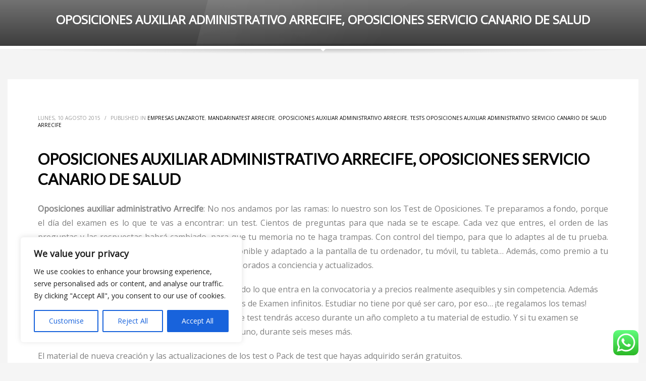

--- FILE ---
content_type: text/plain
request_url: https://www.google-analytics.com/j/collect?v=1&_v=j102&a=1781141588&t=pageview&_s=1&dl=https%3A%2F%2Flanzarote.uno%2Foposiciones-auxiliar-administrativo-arrecife-oposiciones-servicio-canario-de-salud%2F&ul=en-us%40posix&dt=OPOSICIONES%20AUXILIAR%20ADMINISTRATIVO%20ARRECIFE%2C%20OPOSICIONES%20SERVICIO%20CANARIO%20DE%20SALUD%20-%20LANZAROTE&sr=1280x720&vp=1280x720&_u=IEBAAEABAAAAACAAI~&jid=1449121739&gjid=1715646900&cid=426010967.1769678901&tid=UA-49188461-1&_gid=1495639125.1769678901&_r=1&_slc=1&z=2006920252
body_size: -450
content:
2,cG-HFGLJRHJ39